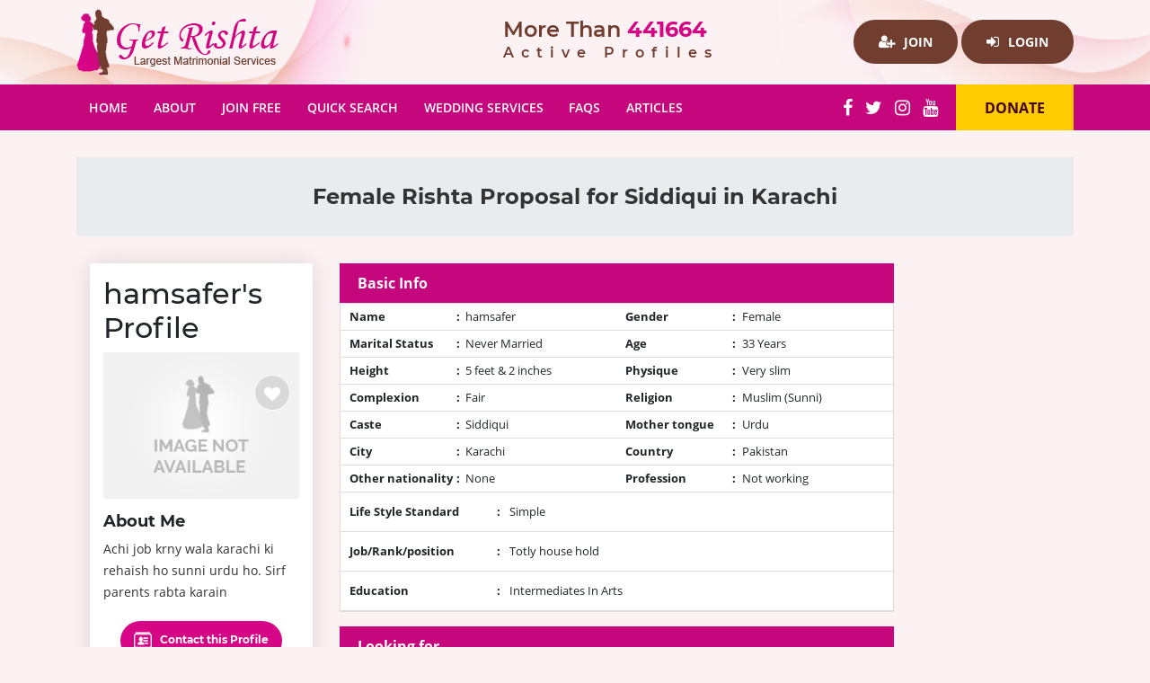

--- FILE ---
content_type: text/html; charset=UTF-8
request_url: https://www.getrishta.com/female-karachi-rishta-marriage-siddiqui-90967
body_size: 4296
content:
<!doctype html>
<html lang="en">

<head>
    <meta charset="utf-8">
    <meta name="viewport" content="width=device-width, initial-scale=1, shrink-to-fit=no">
    <link rel="icon" type="image/x-icon" href="https://www.getrishta.com/favicon.ico" />
    <meta name="csrf-token" content="m11kz3hL7qjycbYRX7L8mW2pqxqexzhJesRLZPxR">
            <title>Girl Rishta Marriage Karachi Siddiqui proposal | SIDIQUE / Sadeeqi / saddiqe</title>
                <meta name="description" content="girl Rishta marriage matrimonial proposal Karachi Siddiqui / saddique / siddique / siddqiui / Saddiqi / SIDIQUE / Sadeeqi / Siddiqi / Sidiqui / saddiqui">
                <meta name="keywords" content="Siddiqui / saddique / siddique / siddqiui / Saddiqi / SIDIQUE / Sadeeqi / Siddiqi / Sidiqui / saddiqui / saddiqe / Sadiqee / sidddiqui / Sddiqui / sidiqi / sadiqui / saddiq / suddiqui / Sidddique / siddque / SIIDIQUE / Siddiquie, marriage proposal, rishta, marriage bureau, Karachi ">
        <link rel="stylesheet" href="https://www.getrishta.com/front/css/bootstrap.min.css">
    <link href="https://www.getrishta.com/front/css/font-awesome.css" rel="stylesheet">
    <link href="https://www.getrishta.com/front/css/style.css" rel="stylesheet">
    <meta name="p:domain_verify" content="1f2c2356026e14db02365bfba6ea5785" />
    </head>

<body>
            <!--Header Start-->
<div class="header-wrap">
    <div class="container">
        <div class="row">
            <div class="col-lg-5 col-md-12 navbar-light">
                <div class="logo">
                    <a href="https://www.getrishta.com/"><img src="https://www.getrishta.com/front/images/logo.png"
                            alt="Pakistan matrimonial" title="Pakistan matrimonial"></a>
                </div>
                <button class="navbar-toggler" type="button" data-toggle="collapse" data-target="#navbarColor01"
                    aria-controls="navbarColor01" aria-expanded="false" aria-label="Toggle navigation"><span
                        class="navbar-toggler-icon"></span>
                </button>
            </div>
            <div class="col-lg-3 col-md-6">
                <div class="active-profile">More Than<strong> 441664 </strong> <span>Active
                        Profiles</span></div>
            </div>
            <div class="col-lg-4 col-md-6">
                <div class="login">
                                            <a href="https://www.getrishta.com/signup.php"><i class="fa fa-user-plus" aria-hidden="true"></i> Join</a>
                        <a href="https://www.getrishta.com/login.php"><i class="fa fa-sign-in" aria-hidden="true"></i> Login</a>
                                    </div>
            </div>
        </div>
    </div>
</div>
<!--Header End-->
<!--Navigation Start-->
<nav class="navbar navbar-expand-lg navbar-dark bg-dark">
    <div class="container">
        <div class="collapse navbar-collapse" id="navbarColor01">
            <button class="close-toggler" type="button" data-toggle="offcanvas"> <span><i class="fa fa-times-circle"
                        aria-hidden="true"></i></span> </button>
            <ul class="navbar-nav mr-auto">
                <li class="nav-item ">
                    <a class="nav-link" href="https://www.getrishta.com/" title="Pakistan matrimonial">Home <span
                            class="sr-only">(current)</span></a>
                </li>
                <li class="nav-item ">
                    <a class="nav-link" href="https://www.getrishta.com/about-us.php"
                        title="marriage bureau website Pakistan">About</a>
                </li>
                <li class="nav-item ">
                    <a class="nav-link" href="https://www.getrishta.com/signup.php" title="marriage proposal Pakistan">Join Free</a>
                </li>
                <li class="nav-item ">
                    <a class="nav-link" href="https://www.getrishta.com/quick-search.php"
                        title="girl marriage proposal Islamabad">Quick Search</a>
                </li>
                <li class="nav-item ">
                    <a class="nav-link" href="https://www.getrishta.com/wedding-directory.php"
                        title="Wedding Services in Pakistan">Wedding Services</a>
                </li>
                <li class="nav-item ">
                    <a class="nav-link" href="https://www.getrishta.com/faqs.php" title="FAQs">FAQS</a>
                </li>
                <li class="nav-item ">
                    <a class="nav-link" title="Get Rishta Articles" href="https://www.getrishta.com/articles.php">Articles</a>
                </li>
            </ul>
            <div class="ftsocial">
                <a href="https://www.facebook.com/getrishtaonline/" target="_blank"><i class="fa fa-facebook"></i></a>
                <a href="https://twitter.com/getrishta" target="_blank"><i class="fa fa-twitter"></i></a>
                <a href="https://www.instagram.com/getrishta/" target="_blank"><i class="fa fa-instagram"></i></a>
                <a href="https://www.youtube.com/channel/UC8biffq0FHwHY5WHqDmvaGg" target="_blank"><i
                        class="fa fa-youtube"></i></a>
            </div>
            <div class="donate">
                <a rel="nofollow" href="javascript:;" onclick="getDataContact('donate','','','Donate');">Donate</a>
            </div>
        </div>
    </div>
</nav>
<!--Navegation End-->
<div class="clear"></div>
<div id="fb-root"></div>
<script>
    (function(d, s, id) {
        var js, fjs = d.getElementsByTagName(s)[0];
        if (d.getElementById(id)) return;
        js = d.createElement(s);
        js.id = id;
        js.src = "//connect.facebook.net/en_US/sdk.js#xfbml=1&version=v2.5&appId=853522468008703";
        fjs.parentNode.insertBefore(js, fjs);
    }(document, 'script', 'facebook-jssdk'));
</script>
<div class="fb-like" data-href="https://www.facebook.com/getrishtaonline" data-width="200" data-layout="box_count"
    data-action="like" data-show-faces="true" data-share="true">
</div>
                    <div class="inner-content">
            <div class="container">
            <!--Inner Heading Start-->
    <div class="inner-heading">
        <div class="container">
            <h1>Female Rishta Proposal for Siddiqui in Karachi</h1>
        </div>
    </div>
    <!--Inner Heading End-->
    <!--Inner Content Start-->
    <div class="inner-content">
        <div class="container">
            <div class="profile-Wrap">
                <div class="row">
                    <div class="col-lg-3 col-md-4">
                        <div class="profileLeft">
                            <h2>hamsafer's Profile</h2>
                            <div class="profile-image">
                                <img src="https://www.getrishta.com/images/no_image2.jpg" />                                <ul class="contactInfo">
                                    <li><a id="set_like"                                             title="Like this profile" href="javascript:;"
                                            onclick="getDataContact('set_like','90967','','Like');"><i
                                                id="like_heart" class="fa fa-heart" aria-hidden="true"></i></a></li>
                                </ul>
                            </div>
                            <h3>About Me</h3>
                            <p>Achi job krny wala karachi ki rehaish ho sunni urdu ho.
Sirf parents rabta karain</p>
                            <div class="view-all report-btn contact-btn"><a href="javascript:;" rel="nofollow"
                                    onclick="getDataContact('get_contact','90967','','Contact this Profile');"><img
                                        src="images/contact-icon.png"> Contact this Profile</a></div>
                            <div class="view-all report-btn contact-btn"><a href="javascript:;" id="fav_btn" rel="nofollow" onclick="getDataContact('set_favourite','90967','','Mark as Favourite');"><i class="fa fa-star" aria-hidden="true"></i> Mark as Favourite</a></div>
                            <div class="view-all report-btn"><a href="javascript:;" rel="nofollow"
                                    onclick="getDataContact('get_report','90967','','Report this profile Fake');"><img
                                        src="images/fake-icon.png"> Report this profile Fake </a></div>
                        </div>
                        <div class="google-add">
    
</div>
                    </div>
                    <div class="col-lg-7 col-md-8">
                        <div class="viewprofile">
                            <div class="profile-head">Basic Info</div>
                            <ul class="basicInfo">
                                <li>
                                    <div class="usrlabel"><span>Name</span> :</div>
                                    <div class="usrinfos">hamsafer</div>
                                </li>
                                <li>
                                    <div class="usrlabel"><span>Gender</span> :</div>
                                    <div class="usrinfos">Female</div>
                                </li>
                                <li>
                                    <div class="usrlabel"><span>Marital Status</span>: </div>
                                    <div class="usrinfos">Never Married</div>
                                </li>
                                <li>
                                    <div class="usrlabel"><span>Age</span>:</div>
                                    <div class="usrinfos">33 Years</div>
                                </li>
                                <li>
                                    <div class="usrlabel"><span>Height</span>: </div>
                                    <div class="usrinfos">5 feet & 2 inches</div>
                                </li>
                                <li>
                                    <div class="usrlabel"><span>Physique</span>: </div>
                                    <div class="usrinfos">Very slim</div>
                                </li>
                                <li>
                                    <div class="usrlabel"><span>Complexion</span>: </div>
                                    <div class="usrinfos">Fair</div>
                                </li>
                                <li>
                                    <div class="usrlabel"><span>Religion</span>: </div>
                                    <div class="usrinfos">Muslim
                                                                                    (Sunni)
                                                                            </div>
                                </li>
                                <li>
                                    <div class="usrlabel"><span>Caste</span>: </div>
                                    <div class="usrinfos">Siddiqui</div>
                                </li>
                                <li>
                                    <div class="usrlabel"><span>Mother tongue</span>: </div>
                                    <div class="usrinfos">Urdu</div>
                                </li>
                                <li>
                                    <div class="usrlabel"><span>City</span>: </div>
                                    <div class="usrinfos">Karachi</div>
                                </li>
                                <li>
                                    <div class="usrlabel"><span>Country</span>: </div>
                                    <div class="usrinfos">Pakistan</div>
                                </li>
                                <li>
                                    <div class="usrlabel"><span>Other nationality</span>: </div>
                                    <div class="usrinfos">
                                                                                    None
                                                                            </div>
                                </li>
                                <li>
                                    <div class="usrlabel"><span>Profession</span>: </div>
                                    <div class="usrinfos">Not working</div>
                                </li>
                                <li class="expendab">
                                    <div class="usrlabel"><span>Life Style Standard</span>:</div>
                                    <div class="usrinfos">Simple</div>
                                </li>
                                <li class="expendab">
                                    <div class="usrlabel"><span>Job/Rank/position</span>: </div>
                                    <div class="usrinfos">Totly house hold</div>
                                </li>
                                <li class="expendab">
                                    <div class="usrlabel"><span>Education</span>:</div>
                                    <div class="usrinfos">Intermediates In Arts</div>
                                </li>
                            </ul>
                        </div>
                        <div class="viewprofile">
                            <div class="profile-head">Looking for</div>
                            <ul class="basicInfo">
                                <li>
                                    <div class="usrlabel"><span>Age</span> :</div>
                                    <div class="usrinfos">26 - 36</div>
                                </li>
                                <li>
                                    <div class="usrlabel"><span>Marital Status</span> :</div>
                                    <div class="usrinfos">Never Married</div>
                                </li>
                                <li>
                                    <div class="usrlabel"><span>Height</span>: </div>
                                    <div class="usrinfos">5 feet 0 inch
                                    </div>
                                </li>
                                <li>
                                    <div class="usrlabel"><span>City</span>:</div>
                                    <div class="usrinfos">Karachi</div>
                                </li>
                                <li>
                                    <div class="usrlabel"><span>Life Standard</span>: </div>
                                    <div class="usrinfos">Simple</div>
                                </li>
                                <li>
                                    <div class="usrlabel"><span>Education</span>: </div>
                                    <div class="usrinfos">Intermediates</div>
                                </li>
                                <li>
                                    <div class="usrlabel"><span>Profession</span>: </div>
                                    <div class="usrinfos">No Preference</div>
                                </li>
                                <li>
                                    <div class="usrlabel"><span>Native Preference</span>: </div>
                                    <div class="usrinfos">
                                        Urdu Speaking,<br>                                    </div>
                                </li>
                                <li style="width: 100%;  border: none;">
                                    <div class="usrlabel">Other requirements: </div>
                                </li>
                                <li style="width: 100%; border: none;">
                                    <p>Simple sunni achi job krny waly larkon k parents rabta kijiye .
Email.achahamsafer@gmail.com</p>
                                </li>
                            </ul>
                            <div class="profile-head">Contact</div>
                                                            <ul class="basicInfo continfo">
                                    <li style="width: 100%">
                                        <div class="usrlabel"></div>
                                        <div class="usrinfos"><a class="stdLink" href="https://www.getrishta.com/signup.php"><i
                                                    class="fa fa-user-plus" aria-hidden="true"></i> Sign Up to see Contact
                                                Info.</a></div>
                                    </li>
                                </ul>
                                                        <div class="add">
    <script async src="//pagead2.googlesyndication.com/pagead/js/adsbygoogle.js"></script>
<!-- getr83 -->
<ins class="adsbygoogle"
     style="display:block"
     data-ad-client="ca-pub-9458785914131980"
     data-ad-slot="1583790831"
     data-ad-format="auto"></ins>
<script>
(adsbygoogle = window.adsbygoogle || []).push({});
</script>
</div>
                        </div>
                    </div>
                    <div class="col-lg-2">
                        <div class="add">
    <script async src="//pagead2.googlesyndication.com/pagead/js/adsbygoogle.js"></script>
<!-- getr83 -->
<ins class="adsbygoogle"
     style="display:block"
     data-ad-client="ca-pub-9458785914131980"
     data-ad-slot="1583790831"
     data-ad-format="auto"></ins>
<script>
(adsbygoogle = window.adsbygoogle || []).push({});
</script>
</div>
                    </div>
                </div>
            </div>
        </div>
    </div>
    <!--Inner Content End-->
    <div class="modal" id="modal-1">
        <div class="modal-dialog modal-lg">
            <div class="modal-content">
                <div class="modal-header">
                    <button type="button" class="close" data-dismiss="modal" aria-label="Close">
                        <span aria-hidden="true">&times;</span>
                        <span class="sr-only">Close</span>
                    </button>
                    <h4 class="modal-title" id="event_title"></h4>
                </div>
                <div class="modal-body">
                    <div class="content55" id="content55">
                        <div class="ajax_loader"><i class="fa fa-refresh fa-spin" aria-hidden="true"></i></div>
                    </div>
                </div>
            </div><!-- /.modal-content -->
        </div><!-- /.modal-dialog -->
    </div><!-- /.modal -->
            </div>
        </div>
        <!--Footer Start-->
<div class="footer-wrap">
    <div class="container">
        <div class="row">
            <div class="col-lg-3 col-md-6">
                <h3>About Company</h3>
                <ul>
                    </li>
                    <li>
                        <a href="https://www.getrishta.com/">HOME</a>
                    </li>
                    <li>
                        <a href="https://www.getrishta.com/about-us.php">ABOUT US</a>
                    </li>
                    <li>
                        <a href="https://www.getrishta.com/contact.php">CONTACT</a>
                    </li>
                    <li>
                        <a href="https://www.getrishta.com/advertise.php">ADVERTISE</a>
                    </li>
                    <li>
                        <a href="https://www.getrishta.com/support.php">SUPPORT</a>
                    </li>
                    <li>
                        <a href="https://www.getrishta.com/terms-of-use.php">TERMS OF USE</a>
                    </li>
                    <li>
                        <a href="https://www.getrishta.com/preparation-tips.php" title="Bride Preparation Tips">General
                            Information</a>
                    </li>
                </ul>
            </div>
            <div class="col-lg-4 col-md-6">
                                <h3>Quick Links</h3>
                <ul>
                                                                <li>
                            <a title="Marriage Proposal For Boys - Matrimonial Website"
                                href="https://www.getrishta.com/article/marriage-proposal-for-boys">Marriage Proposal For Boys - Matrimonial Website</a>
                        </li>
                                                                                            <li>
                            <a title="Factors to Consider for a Boy when Reviewing a Girl&#039;s Proposal"
                                href="https://www.getrishta.com/article/boy-proposal-girl-proposal">Factors to Consider for a Boy when Reviewing a Girl&#039;s Proposal</a>
                        </li>
                                                                                            <li>
                            <a title="The Role that Matrimonial Sites are playing in Our Society"
                                href="https://www.getrishta.com/article/matrimonial-services-online">The Role that Matrimonial Sites are playing in Our Society</a>
                        </li>
                                                                                            <li>
                            <a title="Importance of Marriage in Islam"
                                href="https://www.getrishta.com/article/importance-of-marriage-in-islam">Importance of Marriage in Islam</a>
                        </li>
                                                                                            <li>
                            <a title="Rishta Service"
                                href="https://www.getrishta.com/article/america-usa">Rishta Service</a>
                        </li>
                                                                </ul>
            </div>
            <div class="col-lg-5 col-md-12">
                <h3>Marriage Bureau</h3>
                <ul>
                                                                <li>
                            <a title="Pakistani Marriage Bureau in Georgia"
                                href="https://www.getrishta.com/article/pakistani-marriage-bureau-in-georgia">Pakistani Marriage Bureau in Georgia</a>
                        </li>
                                                                                            <li>
                            <a title="Pakistani Marriage Bureau in Arizona"
                                href="https://www.getrishta.com/article/pakistani-marriage-bureau-in-arizona">Pakistani Marriage Bureau in Arizona</a>
                        </li>
                                                                                            <li>
                            <a title="Pakistani Marriage Bureau in California"
                                href="https://www.getrishta.com/article/pakistani-marriage-bureau-in-california">Pakistani Marriage Bureau in California</a>
                        </li>
                                                                                            <li>
                            <a title="Pakistani Marriage Bureau in Illinois"
                                href="https://www.getrishta.com/article/pakistani-marriage-bureau-in-illinois">Pakistani Marriage Bureau in Illinois</a>
                        </li>
                                                                                            <li>
                            <a title="PAKISTANI MARRIAGE BUREAU IN NEW YORK"
                                href="https://www.getrishta.com/article/pakistani-marriage-bureau-in-new-york">PAKISTANI MARRIAGE BUREAU IN NEW YORK</a>
                        </li>
                                                                                    </ul>
            </div>
        </div>
    </div>
</div>
<!--Footer End-->
<!--Copyright Start-->
<div class="copyright-wrap">
    <div class="container">
        <div class="row">
            <div class="col-lg-8 col-md-8">
                <div class="copyight">Copyright 2026 GetRishta.com All rights reserved.</div>
            </div>
            <div class="col-lg-4 col-md-4">
                <div class="policy">
                    <a href="https://www.getrishta.com/privacy-policy.php">Privacy Policy</a>
                </div>
            </div>
        </div>
    </div>
</div>
<div class="google-add">
    <script async src="//pagead2.googlesyndication.com/pagead/js/adsbygoogle.js"></script>
<!-- getr83 -->
<ins class="adsbygoogle"
     style="display:block"
     data-ad-client="ca-pub-9458785914131980"
     data-ad-slot="1583790831"
     data-ad-format="auto"></ins>
<script>
(adsbygoogle = window.adsbygoogle || []).push({});
</script>
</div>
<!--Copyright End-->
        <script>
        baseUrl = 'https://www.getrishta.com/';
    </script>
            <script src="https://www.getrishta.com/front/js/main.js"></script>
                <script src="https://www.getrishta.com/front/js/alerts.js"></script>
    <script type="text/javascript">
        $("[data-toggle='tooltip']").tooltip();
    </script>
            <script src="https://www.getrishta.com/front/js/main2.js"></script>
        </body>

</html>


--- FILE ---
content_type: text/html; charset=utf-8
request_url: https://www.google.com/recaptcha/api2/aframe
body_size: 269
content:
<!DOCTYPE HTML><html><head><meta http-equiv="content-type" content="text/html; charset=UTF-8"></head><body><script nonce="iKP7SWZINTdrWDBSXx4_yQ">/** Anti-fraud and anti-abuse applications only. See google.com/recaptcha */ try{var clients={'sodar':'https://pagead2.googlesyndication.com/pagead/sodar?'};window.addEventListener("message",function(a){try{if(a.source===window.parent){var b=JSON.parse(a.data);var c=clients[b['id']];if(c){var d=document.createElement('img');d.src=c+b['params']+'&rc='+(localStorage.getItem("rc::a")?sessionStorage.getItem("rc::b"):"");window.document.body.appendChild(d);sessionStorage.setItem("rc::e",parseInt(sessionStorage.getItem("rc::e")||0)+1);localStorage.setItem("rc::h",'1769269760238');}}}catch(b){}});window.parent.postMessage("_grecaptcha_ready", "*");}catch(b){}</script></body></html>